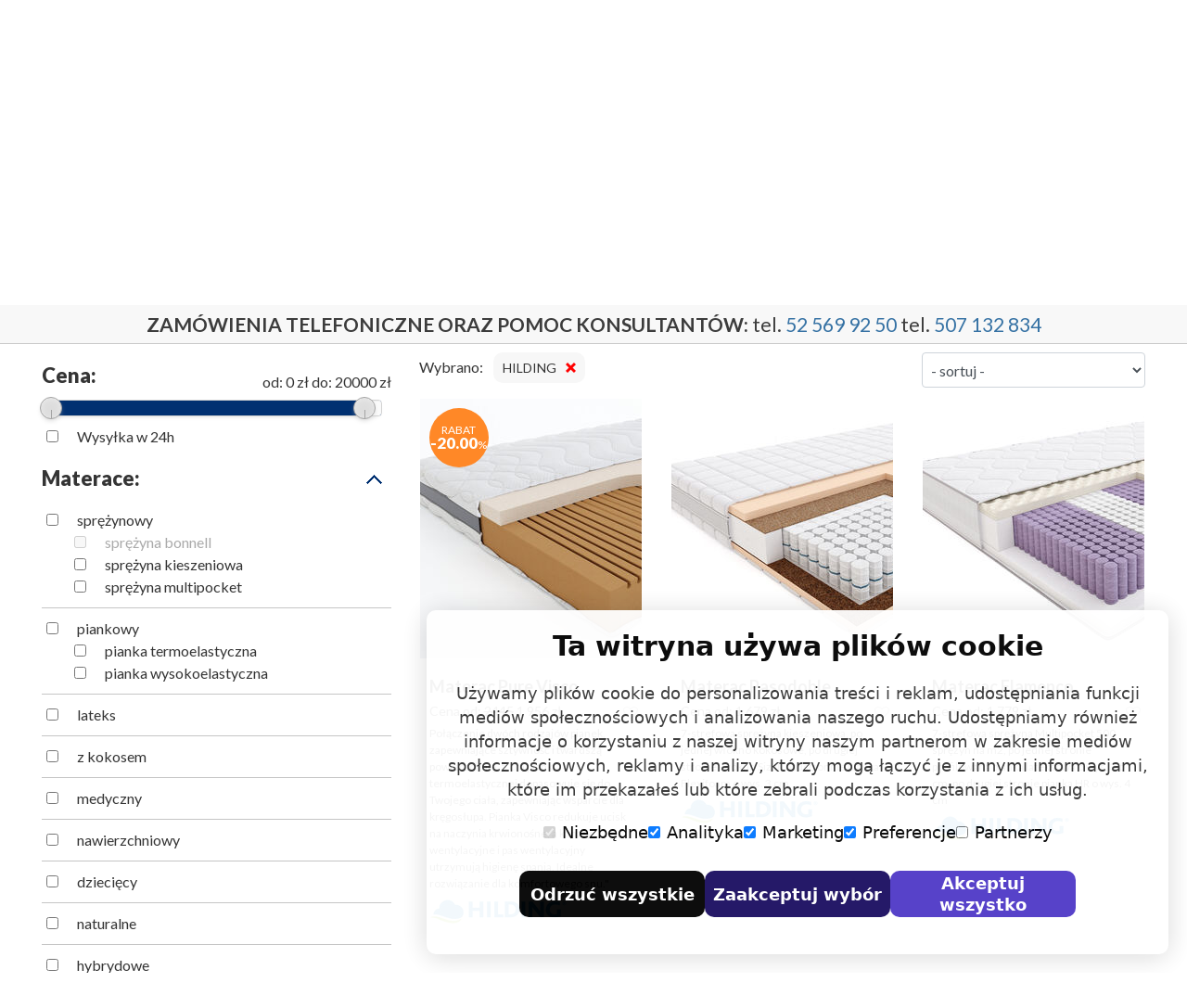

--- FILE ---
content_type: text/html; charset=UTF-8
request_url: https://www.materace.sklep.pl/materace?eq%5Bproducent%5D%5B10%5D=10
body_size: 11611
content:
<!DOCTYPE html>
<html lang="pl">
   <head>
    <title>Materace				- Decpol</title>
   
      <meta http-equiv="X-UA-Compatible" content="IE=edge,chrome=1">
      <meta http-equiv="Content-Type" content="text/html; charset=utf-8" />
      <meta http-equiv="x-dns-prefetch-control" content="on" />
      <meta name="description" content="">

		
					
	<meta name="robots" content="index, follow"/>
     
      <link rel="icon" type="image/png" href="/img/_32x/rs_icon.png">
      <link rel="apple-touch-icon" href="/img/_120x/rs_icon.png">
      <link rel="apple-touch-icon" sizes="152x152" href="/img/_152x/rs_icon.png">
      <link rel="apple-touch-icon" sizes="167x167" href="/img/_167x/rs_icon.pngg">
      <link rel="apple-touch-icon" sizes="180x180" href="/img/_180x/rs_icon.png">
      <link rel="icon" sizes="192x192" href="/img/_192x/rs_icon.png">
     
      <meta name="viewport" content="width=device-width, initial-scale=1">
      <meta name="apple-mobile-web-app-capable" content="yes">
      <meta name="google" value="notranslate">
      <link href="https://fonts.googleapis.com/css?family=Lato:300,400,700,900&amp;subset=latin-ext" rel="stylesheet">      
      <link rel="stylesheet" href="/css/rewolucja.min.css?142677395412" type="text/css">
     <meta name="google-site-verification" content="HV757vE_qVOClzSyUPkQ7GNU0THq17WSdk8Vq_IixFQ" />
     
     
   
		<script src="/js/cookieconsent.js"></script>
		<link rel="stylesheet preload prefetch" href="/css/cookieconsent.css" as="style" type="text/css" crossorigin="anonymous">


<!-- Event snippet for dodanie do koszyka conversion page
In your html page, add the snippet and call gtag_report_conversion when someone clicks on the chosen link or button. -->

<script>
function gtag_report_conversion(url) {
  var callback = function () {
    if (typeof(url) != 'undefined') {
      window.location = url;
    }
  };
  gtag('event', 'conversion', {
      'send_to': 'AW-1068557716/DB0QCJaT37kaEJTLw_0D',
      'value': 1.0,
      'currency': 'PLN'
  });
  return false;
}
</script>

     
     
<script>
  var act_form_fields = [];
  var sklep = {};
  sklep.ptypy = [];
  sklep.selOpt= [];
  
  sklep.jumpToContent = 1;
  
  sklep.maxCena = 22000;  
  sklep.minCena = 0;  
</script>
     
     <script src="/js/rs/jquery.min.js"></script>
     <script src="/js/rs/popper.min.js"></script>
     <script src="/js/rs/bootstrap.min.js"></script>
     <script src="/js/rs/jquery.validate.min.js"></script>
     <script src="/js/rs/act_form.js"></script>


      
<!-- Smartsupp Live Chat script -->
<script type="text/javascript">
var _smartsupp = _smartsupp || {};
_smartsupp.key = 'd3f8bd0b073bdb14d9e6d3833a36f383a6c23c15';
window.smartsupp||(function(d) {
  var s,c,o=smartsupp=function(){ o._.push(arguments)};o._=[];
  s=d.getElementsByTagName('script')[0];c=d.createElement('script');
  c.type='text/javascript';c.charset='utf-8';c.async=true;
  c.src='https://www.smartsuppchat.com/loader.js?';s.parentNode.insertBefore(c,s);
})(document);
</script>
  

<script src="https://www.google.com/recaptcha/api.js"></script>
     

     
     
<!-- Global site tag (gtag.js) - Google Analytics -->
<script async src="https://www.googletagmanager.com/gtag/js?id=UA-697729-1"></script>
<script>
  window.dataLayer = window.dataLayer || [];
  function gtag(){dataLayer.push(arguments);}
  gtag('js', new Date());
  gtag('config', 'UA-697729-1');
</script>
     

     
         
     
     
   </head>
  <body id="page">
<div id="sitecontent"><div class="ontop-phone">
  <div class="container text-center">
    <p><strong>Zamówienia telefoniczne oraz pomoc konsultantów:</strong> tel. <a href="tel:525699250">52 569 92 50</a> tel. <a href="tel:507132834">507 132 834</a></p>
  </div></div>
<div class="container">
  <nav class="sitenav">

    <div class="row">
      <div class="col-md-5  logo-wrap">
        <a href="/" class="logo-materace">
          <b>materace.sklep.pl</b><br/><span>sklep online</span>
        </a>
      </div>
      <div class="col-md-7">
        <div class="row toolbar no-gutters">
          <div class="col-9">
            <form id="search-form" action="/szukaj" class="helpcenter-search">


              <input type="text" class="form-control input-search" id="mainSearch" name="query" value="" placeholder="szukaj..." >
              <input type="image" src="/img/rs/ico-search.png" class="search-btn">

            </form>

          </div>

          <div class="col-3 nav-cart text-center"> 
            <a href="/schowek" style="display:none" class="fav-icon" ><i class="fa fa-heart-o" aria-hidden="true"></i><span class="incart-counter">0</span></a>  
            <a href="/koszyk" class="cart-icon"><img src="/img/rs/head-cart.png"></a>  
          </div>
          <button type="button" class="navbar-toggle collapsed" data-toggle="collapse" data-target="#bs-example-navbar-collapse-1">

            <span class="icon-bar"></span>
            <span class="icon-bar"></span>
            <span class="icon-bar"></span>
          </button>
        </div>
      </div></div>
    <div class="row">
      

      <div class="col-12 collapse navbar-collapse text-left menu-bottom-wrap"  id="bs-example-navbar-collapse-1">
        <ul class="nav  text-left menu-bottom">

                    <li class="selected"><a href="/materace">Materace</a>
            

            <div id="menu849" class="submenu">
              <div class="row">
                <div class="col-2 border-right">
                  <h4>Wg rozmiaru:</h4>
                  <div class="cc-2">
                                        <p><a href="/materace?eq[ttyp][0]=80x200">80x200</a></p>
                                        <p><a href="/materace?eq[ttyp][1]=90x200">90x200</a></p>
                                        <p><a href="/materace?eq[ttyp][2]=100x200">100x200</a></p>
                                        <p><a href="/materace?eq[ttyp][3]=120x200">120x200</a></p>
                                        <p><a href="/materace?eq[ttyp][4]=140x200">140x200</a></p>
                                        <p><a href="/materace?eq[ttyp][5]=160x200">160x200</a></p>
                                        <p><a href="/materace?eq[ttyp][6]=180x200">180x200</a></p>
                                        <p><a href="/materace?eq[ttyp][7]=200x200">200x200</a></p>
                                        <p><a href="/materace?eq[ttyp][8]=60x120">60x120</a></p>
                                        <p><a href="/materace?eq[ttyp][9]=70x140">70x140</a></p>
                                        <p><a href="/materace?eq[ttyp][10]=80x170">80x170</a></p>
                                        <p><a href="/materace?eq[ttyp][11]=80x180">80x180</a></p>
                                        <p><a href="/materace?eq[ttyp][12]=80x190">80x190</a></p>
                                        <p><a href="/materace?eq[ttyp][13]=90x180">90x180</a></p>
                                        <p><a href="/materace?eq[ttyp][14]=90x190">90x190</a></p>
                                      
                  </div>
                </div>



                <div class="col-2 border-right">
                  <h4>Wg marki:</h4>
                  <div class="cc-2">
                                                            <p><a href="/materace?eq[producent][10]=10">HILDING</a></p>
                                                                                <p><a href="/materace?eq[producent][11]=11">JANPOL</a></p>
                                                                                <p><a href="/materace?eq[producent][14]=14">MK FOAM</a></p>
                                                                                <p><a href="/materace?eq[producent][15]=15">TEMPUR</a></p>
                                                                                <p><a href="/materace?eq[producent][16]=16">PERDORMIRE</a></p>
                                                                                <p><a href="/materace?eq[producent][19]=19">CUREM</a></p>
                                                                                <p><a href="/materace?eq[producent][21]=21">MATERASSO</a></p>
                                                                                <p><a href="/materace?eq[producent][25]=25">SEALY</a></p>
                                                                                <p><a href="/materace?eq[producent][30]=30">SERTA</a></p>
                                                                                                                        <p><a href="/materace?eq[producent][34]=34">MAGNIFLEX</a></p>
                                                                                <p><a href="/materace?eq[producent][35]=35">KARIBIAN</a></p>
                                                                                <p><a href="/materace?eq[producent][37]=37">DE LUXE</a></p>
                                                                                <p><a href="/materace?eq[producent][38]=38">ROYAL COIL</a></p>
                                                           
                  </div>
                </div> 

                <div class="col-5">
                  <h4>Wg typu:</h4>
                  <div class="cc-2">
                                                            <p><a href="/materace?eq[cecha1]=1">sprężyna bonnell</a></p>
                                        <p><a href="/materace?eq[cecha2]=1">sprężyna kieszeniowa</a></p>
                                        <p><a href="/materace?eq[cecha3]=1">sprężyna multipocket</a></p>
                                        <p><a href="/materace?eq[cecha5]=1">pianka termoelastyczna</a></p>
                                        <p><a href="/materace?eq[cecha13]=1">pianka wysokoelastyczna</a></p>
                                        <p><a href="/materace?eq[cecha4]=1">lateks</a></p>
                                        <p><a href="/materace?eq[cecha7]=1">z kokosem</a></p>
                                        <p><a href="/materace?eq[cecha22]=1">medyczny</a></p>
                                        <p><a href="/materace?eq[cecha23]=1">nawierzchniowy</a></p>
                                        <p><a href="/materace?eq[cecha24]=1">dziecięcy</a></p>
                                        <p><a href="/materace?eq[cecha26]=1">naturalne</a></p>
                                        <p><a href="/materace?eq[cecha27]=1">hybrydowe</a></p>
                                       
                  </div>
                </div> 

                <div class="col">
                  <img src="/img/home/_600xs0/elektro001.jpg"> 
                </div>

              </div>

            </div>
            
                      </li>
                    <li><a href="/lozka">Łóżka</a>
            
            <div id="menu1037" class="submenu">
              <div class="row">
                <div class="col-3 border-right">
                  <h4>Wg rozmiaru:</h4>
				  
				  				  				  
				  
                  <div class="cc-2">
                                        <p><a href="/lozka?eq[ttyp][140x200]=140x200">140x200</a></p>
                                        <p><a href="/lozka?eq[ttyp][160/200 Szeroko¶ć Materaca]=160/200 Szeroko¶ć Materaca">160/200 Szeroko¶ć Materaca</a></p>
                                        <p><a href="/lozka?eq[ttyp][160x200]=160x200">160x200</a></p>
                                        <p><a href="/lozka?eq[ttyp][180x200]=180x200">180x200</a></p>
                                      
                  </div>
                </div>



                <div class="col-3 border-right">
                  <h4>Wg marki:</h4>
                  <div class="cc-2">
				  				  				                                                              <p><a href="/lozka?eq[producent][10]=10">HILDING</a></p>
                                                                                <p><a href="/lozka?eq[producent][15]=15">TEMPUR</a></p>
                                                                                                   
                  </div>
                </div> 
                                <div class="col-3">
                  <h4>Wg typu:</h4>
                  <div class="cc-1">
                                        <p><a href="/lozka/drewniane">Drewniane</a></p>
                                        <p><a href="/lozka/tapicerowane">Tapicerowane</a></p>
                                      </div>
                </div> 


                				                <div class="col text-right">
                  <img src="/img/home/_600xs0/newdesign_04_studio.rgb_color.0001.jpg"> 
                </div>
				              </div>         

            </div>  
            
            
                      </li>
                    <li><a href="/poduszki">Poduszki</a>
            
            <div id="menu1085" class="submenu">
              <div class="row">
                <div class="col-3 border-right">
                  <h4>Wg rozmiaru:</h4>
				  
				  				  				  
				  
                  <div class="cc-2">
                                        <p><a href="/poduszki?eq[ttyp][40x22x11]=40x22x11">40x22x11</a></p>
                                        <p><a href="/poduszki?eq[ttyp][50x31x11]=50x31x11">50x31x11</a></p>
                                        <p><a href="/poduszki?eq[ttyp][53x40x11 ]=53x40x11 ">53x40x11 </a></p>
                                        <p><a href="/poduszki?eq[ttyp][55x40x11]=55x40x11">55x40x11</a></p>
                                        <p><a href="/poduszki?eq[ttyp][60x40x12 ]=60x40x12 ">60x40x12 </a></p>
                                        <p><a href="/poduszki?eq[ttyp][60x50]=60x50">60x50</a></p>
                                        <p><a href="/poduszki?eq[ttyp][65x36x14]=65x36x14">65x36x14</a></p>
                                        <p><a href="/poduszki?eq[ttyp][66 x 40 x 11 cm]=66 x 40 x 11 cm">66 x 40 x 11 cm</a></p>
                                        <p><a href="/poduszki?eq[ttyp][66 x 40 x 14 cm]=66 x 40 x 14 cm">66 x 40 x 14 cm</a></p>
                                        <p><a href="/poduszki?eq[ttyp][66 x 40 x 7 cm]=66 x 40 x 7 cm">66 x 40 x 7 cm</a></p>
                                        <p><a href="/poduszki?eq[ttyp][66 x 40 x 9 cm]=66 x 40 x 9 cm">66 x 40 x 9 cm</a></p>
                                        <p><a href="/poduszki?eq[ttyp][66 x 42 x 11 cm]=66 x 42 x 11 cm">66 x 42 x 11 cm</a></p>
                                        <p><a href="/poduszki?eq[ttyp][66 x 42 x 14 cm]=66 x 42 x 14 cm">66 x 42 x 14 cm</a></p>
                                        <p><a href="/poduszki?eq[ttyp][66 x 42 x 17 cm]=66 x 42 x 17 cm">66 x 42 x 17 cm</a></p>
                                        <p><a href="/poduszki?eq[ttyp][66 x 42 x 9 cm]=66 x 42 x 9 cm">66 x 42 x 9 cm</a></p>
                                        <p><a href="/poduszki?eq[ttyp][70x39x12]=70x39x12">70x39x12</a></p>
                                        <p><a href="/poduszki?eq[ttyp][70x50 miękka]=70x50 miękka">70x50 miękka</a></p>
                                        <p><a href="/poduszki?eq[ttyp][70x50 ¶rednia]=70x50 ¶rednia">70x50 ¶rednia</a></p>
                                        <p><a href="/poduszki?eq[ttyp][72x42x12]=72x42x12">72x42x12</a></p>
                                        <p><a href="/poduszki?eq[ttyp][72x42x13]=72x42x13">72x42x13</a></p>
                                        <p><a href="/poduszki?eq[ttyp][L 50 x 31 x 11/5]=L 50 x 31 x 11/5">L 50 x 31 x 11/5</a></p>
                                        <p><a href="/poduszki?eq[ttyp][L 50 x 31 x 12,5/7]=L 50 x 31 x 12,5/7">L 50 x 31 x 12,5/7</a></p>
                                        <p><a href="/poduszki?eq[ttyp][L 61x40x12]=L 61x40x12">L 61x40x12</a></p>
                                        <p><a href="/poduszki?eq[ttyp][L 63 x 43 x 14]=L 63 x 43 x 14">L 63 x 43 x 14</a></p>
                                        <p><a href="/poduszki?eq[ttyp][M 50 x 31 x 10/5]=M 50 x 31 x 10/5">M 50 x 31 x 10/5</a></p>
                                        <p><a href="/poduszki?eq[ttyp][M 50 x 31 x 10/7]=M 50 x 31 x 10/7">M 50 x 31 x 10/7</a></p>
                                        <p><a href="/poduszki?eq[ttyp][M 50x20x10]=M 50x20x10">M 50x20x10</a></p>
                                        <p><a href="/poduszki?eq[ttyp][M 54 x 32 x 11/6]=M 54 x 32 x 11/6">M 54 x 32 x 11/6</a></p>
                                        <p><a href="/poduszki?eq[ttyp][M 61x40x11]=M 61x40x11">M 61x40x11</a></p>
                                        <p><a href="/poduszki?eq[ttyp][M 63 x 43 x 12,5]=M 63 x 43 x 12,5">M 63 x 43 x 12,5</a></p>
                                        <p><a href="/poduszki?eq[ttyp][S 35x20x10]=S 35x20x10">S 35x20x10</a></p>
                                        <p><a href="/poduszki?eq[ttyp][S 50 x 31 x 8/5]=S 50 x 31 x 8/5">S 50 x 31 x 8/5</a></p>
                                        <p><a href="/poduszki?eq[ttyp][S 54 x 32 x 9,5/5]=S 54 x 32 x 9,5/5">S 54 x 32 x 9,5/5</a></p>
                                        <p><a href="/poduszki?eq[ttyp][S 61x40x9,5]=S 61x40x9,5">S 61x40x9,5</a></p>
                                        <p><a href="/poduszki?eq[ttyp][S 63 x 43 x 11]=S 63 x 43 x 11">S 63 x 43 x 11</a></p>
                                      
                  </div>
                </div>



                <div class="col-3 border-right">
                  <h4>Wg marki:</h4>
                  <div class="cc-2">
				  				  				                                                              <p><a href="/poduszki?eq[producent][10]=10">HILDING</a></p>
                                                                                <p><a href="/poduszki?eq[producent][11]=11">JANPOL</a></p>
                                                                                <p><a href="/poduszki?eq[producent][15]=15">TEMPUR</a></p>
                                                                                <p><a href="/poduszki?eq[producent][16]=16">PERDORMIRE</a></p>
                                                                                <p><a href="/poduszki?eq[producent][19]=19">CUREM</a></p>
                                                                                                                        <p><a href="/poduszki?eq[producent][39]=39">TECHNOGEL</a></p>
                                                           
                  </div>
                </div> 
                                <div class="col-3">
                  <h4>Wg typu:</h4>
                  <div class="cc-1">
                                        <p><a href="/poduszki/profilowane">Profilowane</a></p>
                                        <p><a href="/poduszki/nieprofilowane">Nieprofilowane</a></p>
                                      </div>
                </div> 


                				                <div class="col text-right">
                  <img src="/img/home/_600xs0/antistress_carbon_pokrowiec.jpg"> 
                </div>
				              </div>         

            </div>  
            
            
                      </li>
                    <li><a href="/stelaze">Stelaże</a>
            
            <div id="menu1078" class="submenu">
              <div class="row">
                <div class="col-3 border-right">
                  <h4>Wg rozmiaru:</h4>
				  
				  				  				  
				  
                  <div class="cc-2">
                                        <p><a href="/stelaze?eq[ttyp][100x200]=100x200">100x200</a></p>
                                        <p><a href="/stelaze?eq[ttyp][120x200]=120x200">120x200</a></p>
                                        <p><a href="/stelaze?eq[ttyp][140x200]=140x200">140x200</a></p>
                                        <p><a href="/stelaze?eq[ttyp][160x200]=160x200">160x200</a></p>
                                        <p><a href="/stelaze?eq[ttyp][180x200]=180x200">180x200</a></p>
                                        <p><a href="/stelaze?eq[ttyp][200x200]=200x200">200x200</a></p>
                                        <p><a href="/stelaze?eq[ttyp][70x200]=70x200">70x200</a></p>
                                        <p><a href="/stelaze?eq[ttyp][80x200]=80x200">80x200</a></p>
                                        <p><a href="/stelaze?eq[ttyp][90x200]=90x200">90x200</a></p>
                                      
                  </div>
                </div>



                <div class="col-3 border-right">
                  <h4>Wg marki:</h4>
                  <div class="cc-2">
				  				  				                                                              <p><a href="/stelaze?eq[producent][10]=10">HILDING</a></p>
                                                                                <p><a href="/stelaze?eq[producent][11]=11">JANPOL</a></p>
                                                                                <p><a href="/stelaze?eq[producent][14]=14">MK FOAM</a></p>
                                                                                <p><a href="/stelaze?eq[producent][15]=15">TEMPUR</a></p>
                                                                                <p><a href="/stelaze?eq[producent][21]=21">MATERASSO</a></p>
                                                           
                  </div>
                </div> 
                                <div class="col-3">
                  <h4>Wg typu:</h4>
                  <div class="cc-1">
                                        <p><a href="/stelaze/bez_regulacji">Bez regulacji</a></p>
                                        <p><a href="/stelaze/z_regulacja_reczna">Z regulacją ręczną</a></p>
                                        <p><a href="/stelaze/z_regulacja_elektryczna">Z regulacją elektryczną</a></p>
                                      </div>
                </div> 


                				                <div class="col text-right">
                  <img src="/img/rs/_600xs0/home-stelaz.jpg"> 
                </div>
				              </div>         

            </div>  
            
            
                      </li>
                    <li><a href="/akcesoria">Akcesoria</a>
            
            <div id="menu1080" class="submenu">
              <div class="row">
                <div class="col-3 border-right">
                  <h4>Wg rozmiaru:</h4>
				  
				  				  				  
				  
                  <div class="cc-2">
                                        <p><a href="/akcesoria?eq[ttyp][100x200]=100x200">100x200</a></p>
                                        <p><a href="/akcesoria?eq[ttyp][100x200 35 cm]=100x200 35 cm">100x200 35 cm</a></p>
                                        <p><a href="/akcesoria?eq[ttyp][120x200]=120x200">120x200</a></p>
                                        <p><a href="/akcesoria?eq[ttyp][120x200 35 cm]=120x200 35 cm">120x200 35 cm</a></p>
                                        <p><a href="/akcesoria?eq[ttyp][140x200]=140x200">140x200</a></p>
                                        <p><a href="/akcesoria?eq[ttyp][140x200 35 cm]=140x200 35 cm">140x200 35 cm</a></p>
                                        <p><a href="/akcesoria?eq[ttyp][140x200 45 cm]=140x200 45 cm">140x200 45 cm</a></p>
                                        <p><a href="/akcesoria?eq[ttyp][160x200]=160x200">160x200</a></p>
                                        <p><a href="/akcesoria?eq[ttyp][160x200 35 cm]=160x200 35 cm">160x200 35 cm</a></p>
                                        <p><a href="/akcesoria?eq[ttyp][160x200 45 cm]=160x200 45 cm">160x200 45 cm</a></p>
                                        <p><a href="/akcesoria?eq[ttyp][180x200]=180x200">180x200</a></p>
                                        <p><a href="/akcesoria?eq[ttyp][180x200 35 cm]=180x200 35 cm">180x200 35 cm</a></p>
                                        <p><a href="/akcesoria?eq[ttyp][180x200 45 cm]=180x200 45 cm">180x200 45 cm</a></p>
                                        <p><a href="/akcesoria?eq[ttyp][200x200]=200x200">200x200</a></p>
                                        <p><a href="/akcesoria?eq[ttyp][200x200 35 cm]=200x200 35 cm">200x200 35 cm</a></p>
                                        <p><a href="/akcesoria?eq[ttyp][200x200 45 cm]=200x200 45 cm">200x200 45 cm</a></p>
                                        <p><a href="/akcesoria?eq[ttyp][40x80]=40x80">40x80</a></p>
                                        <p><a href="/akcesoria?eq[ttyp][60x120]=60x120">60x120</a></p>
                                        <p><a href="/akcesoria?eq[ttyp][70x140]=70x140">70x140</a></p>
                                        <p><a href="/akcesoria?eq[ttyp][80x200]=80x200">80x200</a></p>
                                        <p><a href="/akcesoria?eq[ttyp][80x200 35 cm]=80x200 35 cm">80x200 35 cm</a></p>
                                        <p><a href="/akcesoria?eq[ttyp][90x200]=90x200">90x200</a></p>
                                        <p><a href="/akcesoria?eq[ttyp][90x200 35 cm]=90x200 35 cm">90x200 35 cm</a></p>
                                      
                  </div>
                </div>



                <div class="col-3 border-right">
                  <h4>Wg marki:</h4>
                  <div class="cc-2">
				  				  				                                                              <p><a href="/akcesoria?eq[producent][10]=10">HILDING</a></p>
                                                                                <p><a href="/akcesoria?eq[producent][15]=15">TEMPUR</a></p>
                                                                                <p><a href="/akcesoria?eq[producent][18]=18">B-SENSIBLE</a></p>
                                                                                <p><a href="/akcesoria?eq[producent][19]=19">CUREM</a></p>
                                                                                <p><a href="/akcesoria?eq[producent][36]=36">VELFONT</a></p>
                                                           
                  </div>
                </div> 
                                <div class="col-3">
                  <h4>Wg typu:</h4>
                  <div class="cc-1">
                                        <p><a href="/akcesoria/ochraniacze">Ochraniacze</a></p>
                                        <p><a href="/akcesoria/przescieradla">Prześcieradła</a></p>
                                        <p><a href="/akcesoria/dodatkowy_komfort">Dodatkowy komfort</a></p>
                                      </div>
                </div> 


                				                <div class="col text-right">
                  <img src="/img/rs/_600xs0/home-akcesoria.jpg"> 
                </div>
				              </div>         

            </div>  
            
            
                      </li>
                    <li><a href="/promocje">Promocje</a>
            
            <div id="menu1081" class="submenu">
              <div class="row">
                <div class="col-3 border-right">
                  <h4>Wg rozmiaru:</h4>
				  
				  				  				  
				  
                  <div class="cc-2">
                                        <p><a href="/promocje?eq[ttyp][100x200]=100x200">100x200</a></p>
                                        <p><a href="/promocje?eq[ttyp][120x200]=120x200">120x200</a></p>
                                        <p><a href="/promocje?eq[ttyp][140x200]=140x200">140x200</a></p>
                                        <p><a href="/promocje?eq[ttyp][160x200]=160x200">160x200</a></p>
                                        <p><a href="/promocje?eq[ttyp][180x200]=180x200">180x200</a></p>
                                        <p><a href="/promocje?eq[ttyp][200x200]=200x200">200x200</a></p>
                                        <p><a href="/promocje?eq[ttyp][60x50]=60x50">60x50</a></p>
                                        <p><a href="/promocje?eq[ttyp][80x200]=80x200">80x200</a></p>
                                        <p><a href="/promocje?eq[ttyp][90x200]=90x200">90x200</a></p>
                                        <p><a href="/promocje?eq[ttyp][L 50 x 31 x 11/5]=L 50 x 31 x 11/5">L 50 x 31 x 11/5</a></p>
                                        <p><a href="/promocje?eq[ttyp][L 50 x 31 x 12,5/7]=L 50 x 31 x 12,5/7">L 50 x 31 x 12,5/7</a></p>
                                        <p><a href="/promocje?eq[ttyp][L 61x40x12]=L 61x40x12">L 61x40x12</a></p>
                                        <p><a href="/promocje?eq[ttyp][L 63 x 43 x 14]=L 63 x 43 x 14">L 63 x 43 x 14</a></p>
                                        <p><a href="/promocje?eq[ttyp][M 50 x 31 x 10/7]=M 50 x 31 x 10/7">M 50 x 31 x 10/7</a></p>
                                        <p><a href="/promocje?eq[ttyp][M 54 x 32 x 11/6]=M 54 x 32 x 11/6">M 54 x 32 x 11/6</a></p>
                                        <p><a href="/promocje?eq[ttyp][M 61x40x11]=M 61x40x11">M 61x40x11</a></p>
                                        <p><a href="/promocje?eq[ttyp][M 63 x 43 x 12,5]=M 63 x 43 x 12,5">M 63 x 43 x 12,5</a></p>
                                        <p><a href="/promocje?eq[ttyp][S 50 x 31 x 8/5]=S 50 x 31 x 8/5">S 50 x 31 x 8/5</a></p>
                                        <p><a href="/promocje?eq[ttyp][S 54 x 32 x 9,5/5]=S 54 x 32 x 9,5/5">S 54 x 32 x 9,5/5</a></p>
                                        <p><a href="/promocje?eq[ttyp][S 61x40x9,5]=S 61x40x9,5">S 61x40x9,5</a></p>
                                        <p><a href="/promocje?eq[ttyp][S 63 x 43 x 11]=S 63 x 43 x 11">S 63 x 43 x 11</a></p>
                                      
                  </div>
                </div>



                <div class="col-3 border-right">
                  <h4>Wg marki:</h4>
                  <div class="cc-2">
				  				  				                                                              <p><a href="/promocje?eq[producent][10]=10">HILDING</a></p>
                                                                                <p><a href="/promocje?eq[producent][11]=11">JANPOL</a></p>
                                                                                <p><a href="/promocje?eq[producent][14]=14">MK FOAM</a></p>
                                                                                <p><a href="/promocje?eq[producent][15]=15">TEMPUR</a></p>
                                                                                <p><a href="/promocje?eq[producent][16]=16">PERDORMIRE</a></p>
                                                                                <p><a href="/promocje?eq[producent][21]=21">MATERASSO</a></p>
                                                                                                                        <p><a href="/promocje?eq[producent][37]=37">DE LUXE</a></p>
                                                           
                  </div>
                </div> 
                				              </div>         

            </div>  
            
            
                      </li>
                    <li><a href="/wyprzedaz">Wyprzedaż</a>
            
            <div id="menu1091" class="submenu">
              <div class="row">
                <div class="col-3 border-right">
                  <h4>Wg rozmiaru:</h4>
				  
				  				  				  
				  
                  <div class="cc-2">
                                        <p><a href="/wyprzedaz?eq[ttyp][160x200]=160x200">160x200</a></p>
                                        <p><a href="/wyprzedaz?eq[ttyp][180x200]=180x200">180x200</a></p>
                                        <p><a href="/wyprzedaz?eq[ttyp][80x190]=80x190">80x190</a></p>
                                        <p><a href="/wyprzedaz?eq[ttyp][80x200]=80x200">80x200</a></p>
                                        <p><a href="/wyprzedaz?eq[ttyp][90x180]=90x180">90x180</a></p>
                                        <p><a href="/wyprzedaz?eq[ttyp][90x200]=90x200">90x200</a></p>
                                        <p><a href="/wyprzedaz?eq[ttyp][L 50 x 31 x 12,5/7]=L 50 x 31 x 12,5/7">L 50 x 31 x 12,5/7</a></p>
                                      
                  </div>
                </div>



                <div class="col-3 border-right">
                  <h4>Wg marki:</h4>
                  <div class="cc-2">
				  				  				                                                              <p><a href="/wyprzedaz?eq[producent][10]=10">HILDING</a></p>
                                                                                <p><a href="/wyprzedaz?eq[producent][15]=15">TEMPUR</a></p>
                                                                                <p><a href="/wyprzedaz?eq[producent][19]=19">CUREM</a></p>
                                                                                <p><a href="/wyprzedaz?eq[producent][35]=35">KARIBIAN</a></p>
                                                           
                  </div>
                </div> 
                				              </div>         

            </div>  
            
            
                      </li>
                    <li><a href="/salony">Salony</a>
                      </li>
                    <li><a href="/kontakt">Kontakt</a>
                      </li>
                    <li><a href="/blog">Blog</a>
                      </li>
          
        </ul>

      </div>
    </div>


  </nav></div><section class="light-grey">
  <div class="container">

    <div class="row whereami-nav">
      <div class="col"><a href="/">Strona główna</a><a href="/materace">Materace</a></div>

    </div>
  </div>
</section>




<section>
  <div class="container">

    <div class="row ">
      <div class="col-sm-4 filters">
        
                
        <form id="filters_form"  action="/materace">
<input type="hidden" name="ajax" value="0">
<input type="hidden" name="page" value="">
<input type="hidden" name="sortby" value="">
<input type="hidden" name="gteq[tcena]" id="gteq_tcena" value="">
<input type="hidden" name="lteq[tcena]" id="lteq_tcena" value="">
<input type="hidden" name="band[tw]" id="band_tw" value="">

          
          
          <h2>Znajdź swój materac</h2>
          
          <div class="filter-category price-range">


            <div class="row no-gutters">
              <h3 class="col">Cena:</h3>            
              <div class="col align-self-end pb-1 text-right">
                <span>od:</span> 
                <span id="price_range_min"> 0 zł</span>
                
                <span>do:</span>
                <span id="price_range_max"> 17 000 zł</span>
                
              </div>
            </div>
            <div id="price_range_slider"></div>


            <p class="form-row"><input type="checkbox" class="form-check-input" name="eq[24h]" value="1"  id="avlbl"><label for="avlbl">Wysyłka w 24h</label></p>
          </div>
                              	          		          	                    <div id="materace_filter" class="filter-category cats-hidden">
            <h3 class="unravel">Materace:</h3>
            <ul class="filter-list">
              <li class="form-row"><input type="checkbox" class="form-check-input eq-check" data-field="cecha20" name="eq[cecha20]" value="1"  id="eqCheck20" ><label for="eqCheck20">sprężynowy</label>
                <ul class="list-unstyled">
              <li class="form-row"><input type="checkbox" class="form-check-input eq-check" data-field="cecha1" name="eq[cecha1]" value="1"  id="eqCheck1" disabled><label for="eqCheck1">sprężyna bonnell</label></li>
              <li class="form-row"><input type="checkbox" class="form-check-input eq-check" data-field="cecha2" name="eq[cecha2]" value="1"  id="eqCheck2" ><label for="eqCheck2">sprężyna kieszeniowa</label></li>
              <li class="form-row"><input type="checkbox" class="form-check-input eq-check" data-field="cecha3" name="eq[cecha3]" value="1"  id="eqCheck3" ><label for="eqCheck3">sprężyna multipocket</label></li>
         
                </ul>

              </li>
              <li class="form-row"><input type="checkbox" class="form-check-input eq-check" data-field="cecha21" name="eq[cecha21]" value="1"  id="eqCheck21" ><label for="eqCheck21">piankowy</label>
                <ul class="list-unstyled">
                  <li class="form-row"><input type="checkbox" class="form-check-input eq-check" data-field="cecha5" name="eq[cecha5]" value="1"  id="eqCheck5" ><label for="eqCheck5">pianka termoelastyczna</label></li>
                  <li class="form-row"><input type="checkbox" class="form-check-input eq-check" data-field="cecha13" name="eq[cecha13]" value="1"  id="eqCheck13" ><label for="eqCheck13">pianka wysokoelastyczna</label></li>        
                </ul>
              </li>
             <li class="form-row"><input type="checkbox" class="form-check-input eq-check" data-field="cecha4" name="eq[cecha4]" value="1"  id="eqCheck4" ><label for="eqCheck4">lateks</label></li>
             <li class="form-row"><input type="checkbox" class="form-check-input eq-check" data-field="cecha7" name="eq[cecha7]" value="1"  id="eqCheck7" ><label for="eqCheck7">z kokosem</label></li>
             <li class="form-row"><input type="checkbox" class="form-check-input eq-check" data-field="cecha22" name="eq[cecha22]" value="1"  id="eqCheck22" ><label for="eqCheck22">medyczny</label></li>
             <li class="form-row"><input type="checkbox" class="form-check-input eq-check" data-field="cecha23" name="eq[cecha23]" value="1"  id="eqCheck23" ><label for="eqCheck23">nawierzchniowy</label></li>
             <li class="form-row"><input type="checkbox" class="form-check-input eq-check" data-field="cecha24" name="eq[cecha24]" value="1"  id="eqCheck24" ><label for="eqCheck24">dziecięcy</label></li>
             <li class="form-row"><input type="checkbox" class="form-check-input eq-check" data-field="cecha26" name="eq[cecha26]" value="1"  id="eqCheck26" ><label for="eqCheck26">naturalne</label></li>
             <li class="form-row"><input type="checkbox" class="form-check-input eq-check" data-field="cecha27" name="eq[cecha27]" value="1"  id="eqCheck27" ><label for="eqCheck27">hybrydowe</label></li>
              
            </ul>
          </div>


          <div class="filter-category cats-hidden">
            <h3 class="unravel">Twardość:</h3>
            <ul class="filter-list">



              <li class="form-row"><input type="checkbox" class="form-check-input" value="1"  data-tw="4" id="tw3"><label for="tw3">Twarde</label></li>
              <li class="form-row"><input type="checkbox" class="form-check-input" value="1"  data-tw="2" id="tw2"><label for="tw2">Średnie</label></li>
              <li class="form-row"><input type="checkbox" class="form-check-input" value="1"  data-tw="1" id="tw1"><label for="tw1">Miękkie</label></li>


            </ul>
          </div>
          <div class="filter-category cats-hidden">
            <h3 class="unravel">Rozmiar:</h3>
            <ul class="filter-list">
              
              
                            
              <li class="form-row"><input type="checkbox" class="form-check-input" id="roz0" name="eq[ttyp][0]"  value="80x200"><label for="roz0">80x200</label></li>
                            
              <li class="form-row"><input type="checkbox" class="form-check-input" id="roz1" name="eq[ttyp][1]"  value="90x200"><label for="roz1">90x200</label></li>
                            
              <li class="form-row"><input type="checkbox" class="form-check-input" id="roz2" name="eq[ttyp][2]"  value="100x200"><label for="roz2">100x200</label></li>
                            
              <li class="form-row"><input type="checkbox" class="form-check-input" id="roz3" name="eq[ttyp][3]"  value="120x200"><label for="roz3">120x200</label></li>
                            
              <li class="form-row"><input type="checkbox" class="form-check-input" id="roz4" name="eq[ttyp][4]"  value="140x200"><label for="roz4">140x200</label></li>
                            
              <li class="form-row"><input type="checkbox" class="form-check-input" id="roz5" name="eq[ttyp][5]"  value="160x200"><label for="roz5">160x200</label></li>
                            
              <li class="form-row"><input type="checkbox" class="form-check-input" id="roz6" name="eq[ttyp][6]"  value="180x200"><label for="roz6">180x200</label></li>
                            
              <li class="form-row"><input type="checkbox" class="form-check-input" id="roz7" name="eq[ttyp][7]"  value="200x200"><label for="roz7">200x200</label></li>
                            
              <li class="form-row"><input type="checkbox" class="form-check-input" id="roz8" name="eq[ttyp][8]"  value="60x120"><label for="roz8">60x120</label></li>
                            
              <li class="form-row"><input type="checkbox" class="form-check-input" id="roz9" name="eq[ttyp][9]"  value="70x140"><label for="roz9">70x140</label></li>
                            
              <li class="form-row"><input type="checkbox" class="form-check-input" id="roz10" name="eq[ttyp][10]"  value="80x170"><label for="roz10">80x170</label></li>
                            
              <li class="form-row"><input type="checkbox" class="form-check-input" id="roz11" name="eq[ttyp][11]"  value="80x180"><label for="roz11">80x180</label></li>
                            
              <li class="form-row"><input type="checkbox" class="form-check-input" id="roz12" name="eq[ttyp][12]"  value="80x190"><label for="roz12">80x190</label></li>
                            
              <li class="form-row"><input type="checkbox" class="form-check-input" id="roz13" name="eq[ttyp][13]"  value="90x180"><label for="roz13">90x180</label></li>
                            
              <li class="form-row"><input type="checkbox" class="form-check-input" id="roz14" name="eq[ttyp][14]"  value="90x190"><label for="roz14">90x190</label></li>
                  

			<li class="form-row"><span class="ch-icon"><i class="fa fa-hand-o-right" aria-hidden="true"></i> </span><a href="/materace/nietypowe-rozmiary">Nietypowe Rozmiary</a></li>



            </ul>
          </div>

          <div class="filter-category cats-hidden show">
            <h3 class="unravel">Producent:</h3>
            <ul class="filter-list">

                                          <li class="form-row"><input type="checkbox" class="form-check-input" value="19" name="eq[producent][19]" id="prod19"><label for="prod19">CUREM</label></li>
                                                                                                                <li class="form-row"><input type="checkbox" class="form-check-input" value="30" name="eq[producent][30]" id="prod30"><label for="prod30">SERTA</label></li>
                                                        <li class="form-row"><input type="checkbox" class="form-check-input" value="38" name="eq[producent][38]" id="prod38"><label for="prod38">ROYAL COIL</label></li>
                                                                                    <li class="form-row"><input type="checkbox" class="form-check-input" value="35" name="eq[producent][35]" id="prod35"><label for="prod35">KARIBIAN</label></li>
                                                                                                                <li class="form-row"><input type="checkbox" class="form-check-input" value="10" name="eq[producent][10]" id="prod10" checked><label for="prod10">HILDING</label></li>
                                                        <li class="form-row"><input type="checkbox" class="form-check-input" value="37" name="eq[producent][37]" id="prod37"><label for="prod37">DE LUXE</label></li>
                                                        <li class="form-row"><input type="checkbox" class="form-check-input" value="11" name="eq[producent][11]" id="prod11"><label for="prod11">JANPOL</label></li>
                                                        <li class="form-row"><input type="checkbox" class="form-check-input" value="21" name="eq[producent][21]" id="prod21"><label for="prod21">MATERASSO</label></li>
                                                        <li class="form-row"><input type="checkbox" class="form-check-input" value="14" name="eq[producent][14]" id="prod14"><label for="prod14">MK FOAM</label></li>
                                                        <li class="form-row"><input type="checkbox" class="form-check-input" value="16" name="eq[producent][16]" id="prod16"><label for="prod16">PERDORMIRE</label></li>
                                                                                    <li class="form-row"><input type="checkbox" class="form-check-input" value="15" name="eq[producent][15]" id="prod15"><label for="prod15">TEMPUR</label></li>
                                                                                    <li class="form-row"><input type="checkbox" class="form-check-input" value="34" name="eq[producent][34]" id="prod34"><label for="prod34">MAGNIFLEX</label></li>
                                                        <li class="form-row"><input type="checkbox" class="form-check-input" value="25" name="eq[producent][25]" id="prod25"><label for="prod25">SEALY</label></li>
                            


            </ul>
          </div>
          
          
        </form>
      </div>

      <div class="col-sm-8">

						
			
																				
						
			<h1>				Materace
								</h1> 
		
				
			
						
        <div class="row selected-filters mb-2" id="selectedFiltres">
          <div class="col-sm-8" id="selectedFiltresList" style="visibility: hidden">
          </div>
          <div class="col-sm-4">
            <select class="selectpicker- form-control filter-feature-select sort outside-filter" name="sortby" id="sortby" title="">
              <option  value="" selected>- sortuj -</option> 
              <option  value="nazwa" >sortuj wg <b>nazwy</b></option> 
              <option value="price" >sortuj wg <b>ceny</b> od najniższej</option>
              <option value="price|desc" >sortuj wg <b>ceny</b> od najwyższej</option>
            </select>
          </div>
        </div>
        
		<div id="product_list_container">
        <div class="row products-list">

                    <div class="col-4 col-6-at-lg">
            <div class="produkt-item"><div class="badges-wrap"><span class="item-badge badge-orange">rabat<br/><strong>-20.00<exclude>%</exclude></strong></span></div><a href="/materace/termoelastyczne/prd,pure-visco,rid,526.html" class="img-wrap"><img src="/img/produkty/hilding/hilding_2022/_x280/01.jpg" alt="Pure Visco"  /></a><h3><a href="/materace/termoelastyczne/prd,pure-visco,rid,526.html">Materac Pure Visco</a></h3><a href="?frid=526&action=fav-add" class="fav fav-list-add pull-right mr-1" data-toggle="tooltip" title=""><i class="fa fa-heart-o" aria-hidden="true"></i></a><p>Cena od: <del>2445</del> 1 956&#8201;zł</p><p class="produkt-opis">Połączenie dwóch rodzajów pianek, zapewniające sztywność i twardszą powierzchnię. 5 cm pianki termoelastycznej dopasowuje się do Twojego ciała, zapewniając wsparcie dla kręgosłupa. Pianka Visco redukuje ucisk na naczynia krwionośne, a kanały wentylacyjne i pas wentylacyjny utrzymują higienę spania. Idealne rozwiązanie dla komfortowego snu."</p><p><a href="/materace/termoelastyczne/prd,pure-visco,rid,526.html" ><img src="/img/logo/_small/hilding_nowe_logo-01.jpg" alt="HILDING" class="logo" /></a></p></div>
          </div>
                    <div class="col-4 col-6-at-lg">
            <div class="produkt-item"><div class="badges-wrap"></div><a href="/materace/kieszeniowe/prd,pasodoble,rid,1534.html" class="img-wrap"><img src="/img/produkty/hilding/hilding_2019/_x280/pasodoble.jpg" alt="Pasodoble"  /></a><h3><a href="/materace/kieszeniowe/prd,pasodoble,rid,1534.html">Materac Pasodoble</a></h3><a href="?frid=1534&action=fav-add" class="fav fav-list-add pull-right mr-1" data-toggle="tooltip" title=""><i class="fa fa-heart-o" aria-hidden="true"></i></a><p>Cena od: 1 679&#8201;zł</p><p class="produkt-opis">7-strefowa sprężyna kieszeniowa, po jednej włókno kokosowe, po drugiej stronie włókno Sizal, obustronnie pianka Flexifoam o wys. 3 cm</p><p><a href="/materace/kieszeniowe/prd,pasodoble,rid,1534.html" ><img src="/img/logo/_small/hilding_nowe_logo-01.jpg" alt="HILDING" class="logo" /></a></p></div>
          </div>
                    <div class="col-4 col-6-at-lg">
            <div class="produkt-item"><div class="badges-wrap"></div><a href="/materace/kieszeniowe-multipocket/prd,flamenco,rid,946.html" class="img-wrap"><img src="/img/produkty/hilding/hilding_2019/_x280/flamenco.jpg" alt="Flamenco"  /></a><h3><a href="/materace/kieszeniowe-multipocket/prd,flamenco,rid,946.html">Materac Flamenco</a></h3><a href="?frid=946&action=fav-add" class="fav fav-list-add pull-right mr-1" data-toggle="tooltip" title=""><i class="fa fa-heart-o" aria-hidden="true"></i></a><p>Cena od: 1 779&#8201;zł</p><p class="produkt-opis">7-strefowa sprężyna Multipocket 500 sprężyn na m2, po jednej stronie profilowana pianka lateksowa o wys. 3,5 cm, po drugiej stronie pianka HR o wys. 4 cm</p><p><a href="/materace/kieszeniowe-multipocket/prd,flamenco,rid,946.html" ><img src="/img/logo/_small/hilding_nowe_logo-01.jpg" alt="HILDING" class="logo" /></a></p></div>
          </div>
                    <div class="col-4 col-6-at-lg">
            <div class="produkt-item"><div class="badges-wrap"></div><a href="/materace/wysokoelastyczne/prd,rumba,rid,942.html" class="img-wrap"><img src="/img/produkty/hilding/hilding_2019/_x280/rumba_medicot.jpg" alt="Rumba"  /></a><h3><a href="/materace/wysokoelastyczne/prd,rumba,rid,942.html">Materac Rumba</a></h3><a href="?frid=942&action=fav-add" class="fav fav-list-add pull-right mr-1" data-toggle="tooltip" title=""><i class="fa fa-heart-o" aria-hidden="true"></i></a><p>Cena od: 2 619&#8201;zł</p><p class="produkt-opis">Profilowana pianka wysokoelastyczna Velvet Touch o wys. 12,5 cm, pianka termoelastyczna Visco o wys. 7 cm</p><p><a href="/materace/wysokoelastyczne/prd,rumba,rid,942.html" ><img src="/img/logo/_small/hilding_nowe_logo-01.jpg" alt="HILDING" class="logo" /></a></p></div>
          </div>
                    <div class="col-4 col-6-at-lg">
            <div class="produkt-item"><div class="badges-wrap"></div><a href="/materace/kieszeniowe-multipocket/prd,makarena,rid,949.html" class="img-wrap"><img src="/img/produkty/hilding/hilding_2019/_x280/makarena.jpg" alt="Makarena"  /></a><h3><a href="/materace/kieszeniowe-multipocket/prd,makarena,rid,949.html">Materac Makarena</a></h3><a href="?frid=949&action=fav-add" class="fav fav-list-add pull-right mr-1" data-toggle="tooltip" title=""><i class="fa fa-heart-o" aria-hidden="true"></i></a><p>Cena od: 2 789&#8201;zł</p><p class="produkt-opis">7-strefowa sprężyna Multipocket 500 sprężyn na m2, po jednej stronie profilowana pianka lateksowa o wys. 4,5 cm, po drugiej stronie pianka Visco o wys. 4,5 cm</p><p><a href="/materace/kieszeniowe-multipocket/prd,makarena,rid,949.html" ><img src="/img/logo/_small/hilding_nowe_logo-01.jpg" alt="HILDING" class="logo" /></a></p></div>
          </div>
                    <div class="col-4 col-6-at-lg">
            <div class="produkt-item"><div class="badges-wrap"></div><a href="/materace/termoelastyczne/prd,salsa,rid,1695.html" class="img-wrap"><img src="/img/produkty/hilding/hilding_2019/_x280/salsa.jpg" alt="Salsa"  /></a><h3><a href="/materace/termoelastyczne/prd,salsa,rid,1695.html">Materac Salsa</a></h3><a href="?frid=1695&action=fav-add" class="fav fav-list-add pull-right mr-1" data-toggle="tooltip" title=""><i class="fa fa-heart-o" aria-hidden="true"></i></a><p>Cena od: 1 629&#8201;zł</p><p class="produkt-opis">Profilowana pianka Flexifoam o wys. 14 cm,<br>pianka termoelastyczna Visco o wys. 4,6 cm</p><p><a href="/materace/termoelastyczne/prd,salsa,rid,1695.html" ><img src="/img/logo/_small/hilding_nowe_logo-01.jpg" alt="HILDING" class="logo" /></a></p></div>
          </div>
                    <div class="col-4 col-6-at-lg">
            <div class="produkt-item"><div class="badges-wrap"></div><a href="/materace/wysokoelastyczne/prd,modern,rid,1259.html" class="img-wrap"><img src="/img/produkty/hilding/Hilding kolekcja 2020/Materace/_x280/modern_wyciety.jpg" alt="Modern"  /></a><h3><a href="/materace/wysokoelastyczne/prd,modern,rid,1259.html">Materac Modern</a></h3><a href="?frid=1259&action=fav-add" class="fav fav-list-add pull-right mr-1" data-toggle="tooltip" title=""><i class="fa fa-heart-o" aria-hidden="true"></i></a><p>Cena od: 2 369&#8201;zł</p><p class="produkt-opis">Rdzeń z pianki wysokoleastycznej HR, po jednej stronie profilowana, biała pianka hybrydowa, (bardzo twarda), po drugiej stronie profilowana, niebieska pianka wysokoleastyczna HR (twarda)</p><p><a href="/materace/wysokoelastyczne/prd,modern,rid,1259.html" ><img src="/img/logo/_small/hilding_nowe_logo-01.jpg" alt="HILDING" class="logo" /></a></p></div>
          </div>
                    <div class="col-4 col-6-at-lg">
            <div class="produkt-item"><div class="badges-wrap"></div><a href="/materace/wysokoelastyczne/prd,conga,rid,1258.html" class="img-wrap"><img src="/img/produkty/hilding/Hilding kolekcja 2020/Materace/_x280/conga_wyciety.jpg" alt="Conga"  /></a><h3><a href="/materace/wysokoelastyczne/prd,conga,rid,1258.html">Materac Conga</a></h3><a href="?frid=1258&action=fav-add" class="fav fav-list-add pull-right mr-1" data-toggle="tooltip" title=""><i class="fa fa-heart-o" aria-hidden="true"></i></a><p>Cena od: 2 189&#8201;zł</p><p class="produkt-opis">Po jednej stronie pianka wysokoelastyczna HR o wys. 11 cm z warstwą pianki FloFom w strefie ramion i barków, po drugiej stronie pianka wysokelastyczna VelvetTouch o wys. 11cm z warstwą pianki Visco w strefie ramion i barków.</p><p><a href="/materace/wysokoelastyczne/prd,conga,rid,1258.html" ><img src="/img/logo/_small/hilding_nowe_logo-01.jpg" alt="HILDING" class="logo" /></a></p></div>
          </div>
                    <div class="col-4 col-6-at-lg">
            <div class="produkt-item"><div class="badges-wrap"></div><a href="/materace/lateksowe/prd,melody,rid,1260.html" class="img-wrap"><img src="/img/produkty/hilding/Hilding kolekcja 2020/Materace/_x280/melody_wyciety.jpg" alt="Melody"  /></a><h3><a href="/materace/lateksowe/prd,melody,rid,1260.html">Materac Melody</a></h3><a href="?frid=1260&action=fav-add" class="fav fav-list-add pull-right mr-1" data-toggle="tooltip" title=""><i class="fa fa-heart-o" aria-hidden="true"></i></a><p>Cena od: 2 289&#8201;zł</p><p class="produkt-opis">blat lateksu o wys. 18 cm</p><p><a href="/materace/lateksowe/prd,melody,rid,1260.html" ><img src="/img/logo/_small/hilding_nowe_logo-01.jpg" alt="HILDING" class="logo" /></a></p></div>
          </div>
                    <div class="col-4 col-6-at-lg">
            <div class="produkt-item"><div class="badges-wrap"></div><a href="/materace/wysokoelastyczne/prd,rockroll,rid,941.html" class="img-wrap"><img src="/img/produkty/hilding/Hilding kolekcja 2020/Materace/_x280/rock_roll_wyciety.jpg" alt="Rock&amp;Roll"  /></a><h3><a href="/materace/wysokoelastyczne/prd,rockroll,rid,941.html">Materac Rock&Roll</a></h3><a href="?frid=941&action=fav-add" class="fav fav-list-add pull-right mr-1" data-toggle="tooltip" title=""><i class="fa fa-heart-o" aria-hidden="true"></i></a><p>Cena od: 1 419&#8201;zł</p><p class="produkt-opis">Dwie profilowane pianki wysokoelastyczne HR, jedna bardziej twarda (kolor biały), druga bardziej miękka (kolor zielony)</p><p><a href="/materace/wysokoelastyczne/prd,rockroll,rid,941.html" ><img src="/img/logo/_small/hilding_nowe_logo-01.jpg" alt="HILDING" class="logo" /></a></p></div>
          </div>
                    <div class="col-4 col-6-at-lg">
            <div class="produkt-item"><div class="badges-wrap"></div><a href="/materace/kieszeniowe-multipocket/prd,dance,rid,1257.html" class="img-wrap"><img src="/img/produkty/hilding/Hilding kolekcja 2020/Materace/_x280/dance_wyciety.jpg" alt="Dance"  /></a><h3><a href="/materace/kieszeniowe-multipocket/prd,dance,rid,1257.html">Materac Dance</a></h3><a href="?frid=1257&action=fav-add" class="fav fav-list-add pull-right mr-1" data-toggle="tooltip" title=""><i class="fa fa-heart-o" aria-hidden="true"></i></a><p>Cena od: 2 879&#8201;zł</p><p class="produkt-opis">7-strefowa sprężyna kieszeniowa Pocket Plus o wys. 15 cm, od dołu pianka Flexifoam o wys. 3 cm, od góry pianka wysokoelastyczna HR o wys. 4 cm oraz pianka FloFom o wys. 4 cm.</p><p><a href="/materace/kieszeniowe-multipocket/prd,dance,rid,1257.html" ><img src="/img/logo/_small/hilding_nowe_logo-01.jpg" alt="HILDING" class="logo" /></a></p></div>
          </div>
                    <div class="col-4 col-6-at-lg">
            <div class="produkt-item"><div class="badges-wrap"></div><a href="/materace/kieszeniowe-multipocket/prd,electro,rid,1272.html" class="img-wrap"><img src="/img/produkty/hilding/hilding_2019/_x280/elektro2500.jpg" alt="Electro"  /></a><h3><a href="/materace/kieszeniowe-multipocket/prd,electro,rid,1272.html">Materac Electro</a></h3><a href="?frid=1272&action=fav-add" class="fav fav-list-add pull-right mr-1" data-toggle="tooltip" title=""><i class="fa fa-heart-o" aria-hidden="true"></i></a><p>Cena od: 3 489&#8201;zł</p><p class="produkt-opis">Wkład :7-strefowa sprężyna Multipocket, po jedne stronie niebieska pianka wysokoelastyczna o wys. 3 cm, po drugiej biała pianka hybrydowa Fusion o wys. 3 cm i warstwa sizalu <br><br>Wkład topu :Po jedne stronie lateks o wys. 3 cm, po drugiej pianka Visco o wysokości 4,6 cm</p><p><a href="/materace/kieszeniowe-multipocket/prd,electro,rid,1272.html" ><img src="/img/logo/_small/hilding_nowe_logo-01.jpg" alt="HILDING" class="logo" /></a></p></div>
          </div>
                    <div class="col-4 col-6-at-lg">
            <div class="produkt-item"><div class="badges-wrap"></div><a href="/materace/wysokoelastyczne/prd,breakdance,rid,1267.html" class="img-wrap"><img src="/img/produkty/hilding/Hilding kolekcja 2020/Materace/_x280/breakdance_wyciety.jpg" alt="Breakdance"  /></a><h3><a href="/materace/wysokoelastyczne/prd,breakdance,rid,1267.html">Materac Breakdance</a></h3><a href="?frid=1267&action=fav-add" class="fav fav-list-add pull-right mr-1" data-toggle="tooltip" title=""><i class="fa fa-heart-o" aria-hidden="true"></i></a><p>Cena od: 999&#8201;zł</p><p class="produkt-opis">Dwie profilowane pianki Flexifoam o wys. 8 cm każda, jedna twardsza (kolor pomarańczowy), druga bardziej miękka (kolor biały)</p><p><a href="/materace/wysokoelastyczne/prd,breakdance,rid,1267.html" ><img src="/img/logo/_small/hilding_nowe_logo-01.jpg" alt="HILDING" class="logo" /></a></p></div>
          </div>
                    <div class="col-4 col-6-at-lg">
            <div class="produkt-item"><div class="badges-wrap"></div><a href="/materace/kieszeniowe/prd,cha-cha,rid,1280.html" class="img-wrap"><img src="/img/produkty/hilding/hilding_2016/_x280/cha-cha.png" alt="Cha-Cha"  /></a><h3><a href="/materace/kieszeniowe/prd,cha-cha,rid,1280.html">Materac Cha-Cha</a></h3><a href="?frid=1280&action=fav-add" class="fav fav-list-add pull-right mr-1" data-toggle="tooltip" title=""><i class="fa fa-heart-o" aria-hidden="true"></i></a><p>Cena od: 1 369&#8201;zł</p><p class="produkt-opis">7 strefowa sprężyna kieszeniowa,ok. 250 sprężyn / m2,  po obu stronach pianka Velvet Touch o wys. 3 cm, dwie warstwy filcu</p><p><a href="/materace/kieszeniowe/prd,cha-cha,rid,1280.html" ><img src="/img/logo/_small/hilding_nowe_logo-01.jpg" alt="HILDING" class="logo" /></a></p></div>
          </div>
                    <div class="col-4 col-6-at-lg">
            <div class="produkt-item"><div class="badges-wrap"></div><a href="/materace/kieszeniowe/prd,lambada,rid,1204.html" class="img-wrap"><img src="/img/produkty/hilding/hilding_2019/_x280/lambada.jpg" alt="Lambada"  /></a><h3><a href="/materace/kieszeniowe/prd,lambada,rid,1204.html">Materac Lambada</a></h3><a href="?frid=1204&action=fav-add" class="fav fav-list-add pull-right mr-1" data-toggle="tooltip" title=""><i class="fa fa-heart-o" aria-hidden="true"></i></a><p>Cena od: 2 189&#8201;zł</p><p class="produkt-opis">7-strefowa sprężyna Pocket Plus o wys. 15 cm, po jednej stronie pianka wysokoelastyczna o wys. 3 cm, po drugiej włókno kokosowe i lateks o wys. 4,5 cm</p><p><a href="/materace/kieszeniowe/prd,lambada,rid,1204.html" ><img src="/img/logo/_small/hilding_nowe_logo-01.jpg" alt="HILDING" class="logo" /></a></p></div>
          </div>
                    <div class="col-4 col-6-at-lg">
            <div class="produkt-item"><div class="badges-wrap"></div><a href="/materace/wysokoelastyczne/prd,foxtrot,rid,1274.html" class="img-wrap"><img src="/img/produkty/hilding/Hilding kolekcja 2020/Materace/_x280/foxtrot_wyciety.jpg" alt="Foxtrot"  /></a><h3><a href="/materace/wysokoelastyczne/prd,foxtrot,rid,1274.html">Materac Foxtrot</a></h3><a href="?frid=1274&action=fav-add" class="fav fav-list-add pull-right mr-1" data-toggle="tooltip" title=""><i class="fa fa-heart-o" aria-hidden="true"></i></a><p>Cena od: 1 499&#8201;zł</p><p class="produkt-opis">Profilowana, 7-strefowa pianka wysokoelastyczna o wys. 18 cm.</p><p><a href="/materace/wysokoelastyczne/prd,foxtrot,rid,1274.html" ><img src="/img/logo/_small/hilding_nowe_logo-01.jpg" alt="HILDING" class="logo" /></a></p></div>
          </div>
                    <div class="col-4 col-6-at-lg">
            <div class="produkt-item"><div class="badges-wrap"></div><a href="/materace/kieszeniowe/prd,tango,rid,947.html" class="img-wrap"><img src="/img/produkty/hilding/hilding_2019/_x280/tango.jpg" alt="Tango"  /></a><h3><a href="/materace/kieszeniowe/prd,tango,rid,947.html">Materac Tango</a></h3><a href="?frid=947&action=fav-add" class="fav fav-list-add pull-right mr-1" data-toggle="tooltip" title=""><i class="fa fa-heart-o" aria-hidden="true"></i></a><p>Cena od: 1 499&#8201;zł</p><p class="produkt-opis">7-strefowa sprężyna kieszeniowa, po jednej stronie pianka lateksowa o wys. 4,5 cm, po drugiej stronie pianka HR o wys. 3 cm</p><p><a href="/materace/kieszeniowe/prd,tango,rid,947.html" ><img src="/img/logo/_small/hilding_nowe_logo-01.jpg" alt="HILDING" class="logo" /></a></p></div>
          </div>
                    <div class="col-4 col-6-at-lg">
            <div class="produkt-item"><div class="badges-wrap"></div><a href="/materace/wysokoelastyczne/prd,boogie,rid,1261.html" class="img-wrap"><img src="/img/produkty/hilding/Hilding kolekcja 2020/Materace/_x280/boogie_wyciety.jpg" alt="Boogie"  /></a><h3><a href="/materace/wysokoelastyczne/prd,boogie,rid,1261.html">Materac Boogie</a></h3><a href="?frid=1261&action=fav-add" class="fav fav-list-add pull-right mr-1" data-toggle="tooltip" title=""><i class="fa fa-heart-o" aria-hidden="true"></i></a><p>Cena od: 3 079&#8201;zł</p><p class="produkt-opis">twarda pianka wysokoelastyczna HR o wys. 15,5 cm, blat lateksu o wys. 4 cm, pianka FloFom o wys. 4 cm</p><p><a href="/materace/wysokoelastyczne/prd,boogie,rid,1261.html" ><img src="/img/logo/_small/hilding_nowe_logo-01.jpg" alt="HILDING" class="logo" /></a></p></div>
          </div>
                    <div class="col-4 col-6-at-lg">
            <div class="produkt-item"><div class="badges-wrap"></div><a href="/materace/termoelastyczne/prd,garda,rid,1440.html" class="img-wrap"><img src="/img/produkty/hilding/hilding_2022/_x280/garda.jpg" alt="Garda"  /></a><h3><a href="/materace/termoelastyczne/prd,garda,rid,1440.html">Materac Garda</a></h3><a href="?frid=1440&action=fav-add" class="fav fav-list-add pull-right mr-1" data-toggle="tooltip" title=""><i class="fa fa-heart-o" aria-hidden="true"></i></a><p>Cena od: 1 409&#8201;zł</p><p class="produkt-opis">Rdzeń wykonany ze sprężyny kieszeniowej, po jednej stronie pianka ECO+ HighResilience Foam o wys. 4 cm, po drugiej stronie pianka Pure FlexiFoam o wys. 4 cm połączona z warstwą filcu.</p><p><a href="/materace/termoelastyczne/prd,garda,rid,1440.html" ><img src="/img/logo/_small/hilding_nowe_logo-01.jpg" alt="HILDING" class="logo" /></a></p></div>
          </div>
                    <div class="col-4 col-6-at-lg">
            <div class="produkt-item"><div class="badges-wrap"></div><a href="/materace/termoelastyczne/prd,zorza,rid,1441.html" class="img-wrap"><img src="/img/produkty/hilding/hilding_2022/_x280/zorza.jpg" alt="Zorza"  /></a><h3><a href="/materace/termoelastyczne/prd,zorza,rid,1441.html">Materac Zorza</a></h3><a href="?frid=1441&action=fav-add" class="fav fav-list-add pull-right mr-1" data-toggle="tooltip" title=""><i class="fa fa-heart-o" aria-hidden="true"></i></a><p>Cena od: 1 479&#8201;zł</p><p class="produkt-opis">Podstawa wykonana z pianki Pure FlexiFoam o wys. 14 cm, wierzchnia warstwa z pianki ECO+ HighResilience Foam o wys. 4 cm</p><p><a href="/materace/termoelastyczne/prd,zorza,rid,1441.html" ><img src="/img/logo/_small/hilding_nowe_logo-01.jpg" alt="HILDING" class="logo" /></a></p></div>
          </div>
                    <div class="col-4 col-6-at-lg">
            <div class="produkt-item"><div class="badges-wrap"></div><a href="/materace/kieszeniowe/prd,gejzer,rid,1418.html" class="img-wrap"><img src="/img/produkty/hilding/hilding_2022/_x280/gejzer.jpg" alt="Gejzer"  /></a><h3><a href="/materace/kieszeniowe/prd,gejzer,rid,1418.html">Materac Gejzer</a></h3><a href="?frid=1418&action=fav-add" class="fav fav-list-add pull-right mr-1" data-toggle="tooltip" title=""><i class="fa fa-heart-o" aria-hidden="true"></i></a><p>Cena od: 1 649&#8201;zł</p><p class="produkt-opis">7-strefowa sprężyna kieszeniowa Pocket, po jednej stronie pianka Eco HighResilience Support o wys. 3 cm (średnia twardość), po drugiej stronie pianka Pure FlexiFoam o wys. 3cm, połączona z warstwą filcu.</p><p><a href="/materace/kieszeniowe/prd,gejzer,rid,1418.html" ><img src="/img/logo/_small/hilding_nowe_logo-01.jpg" alt="HILDING" class="logo" /></a></p></div>
          </div>
          
        </div>
        </div>
        <ul id="pagination" class="pagination"><li class="page-item disabled"><span class="page-link"><span>&#171; </span><span class="txt-label"> poprzednie</span></span></li><li class="page-item active"><span class="page-link">1</span></li><li class="page-item"><a href="/materace?allrows=43&amp;eq[producent][10]=10&amp;lang=0&amp;_url_path=materace&amp;offset=21"  class="page-link">2</a></li><li class="page-item"><a href="/materace?allrows=43&amp;eq[producent][10]=10&amp;lang=0&amp;_url_path=materace&amp;offset=42"  class="page-link">3</a></li><li class="page-item"><a href="/materace?allrows=43&amp;eq[producent][10]=10&amp;lang=0&amp;_url_path=materace&amp;offset=21" class="page-link"><span class="txt-label">następne </span><span> &#187;</span></a></li></ul>

      </div>
    </div>

  </div>
</section>


<footer>

	<div class="container">
    <h3>Sklepy stacjonarne</h3>
    <div class="row  no-gutters foot-section">

      <div class="col-sm">
        <h4>Bydgoszcz</h4><p>
          ul. Fordońska 137 (obok CentrumRowerowego)<br/>
          ul. Fordońska 40 (Galeria Wnętrz Arkada)
        </p>

      </div>

<div class="col">
<h4>Gdańsk </h4>
<p>
ul. Kartuska 214 (Centrum Handlowe Kartuska, parter)<br/>


</p>

</div>

      <div class="col-sm">
        <h4>Toruń</h4>
        <p>
          ul. Lelewela 33 (Galeria AMC I piętro)
        </p>

      </div>
    </div>


    <h3>Reklamacje i zwroty</h3>
    <div class="row  no-gutters foot-section">

      <div class="col">

        <ul class="list-unstyled list-inline">
          <li><a href="/regulamin">Regulamin</a></li>
          <li><a href="/regulamin#reklamacje">Reklamacje</a></li>
          <li><a href="/regulamin#odstapienie">Odstąpienie od umowy</a></li>
<li><a href="/polityka-prywatnosci">Polityka prywatności</a></li>
        </ul>

      </div>
    </div>

    <h3>Informacje dla klientów</h3>
    <div class="row  no-gutters foot-section">

      <div class="col">

        <ul class="list-unstyled list-inline">



          <li><a href="/jak_kupowac">Jak kupować</a></li>            
          <li><a href="/regulamin#realizacja">Kiedy otrzymam zamówienie  </a></li>          
          <li><a href="/regulamin#dostawa">Koszty i metody dostawy </a></li>           
          <li><a href="/regulamin#dostawa">Odbiór osobisty</a></li> 

          <li><a href="/regulamin#platnosc">Sposoby płatności</a></li>            
          <li><a href="/warto_wiedziec">Najczęstsze pytania</a></li>   
<li><a href="/credit-agricole-raty">Raty Credit Agricole</a></li>          
          <li><a href="/kontakt">Kontakt</a></li>


<li><a href="#" class="cookie-consent-banner-open" type="button">Ustawienia zgody plików cookie</a></li>

        </ul>

      </div>
    </div>


    <div class="row  no-gutters foot-section no-border">

      <div class="col-sm">
        <h3>Kontakt telefoniczny</h3>
        <p>
          tel. 52 569 92 50<br/>tel. 507 132 834</p>


      </div>
      <div class="col-sm">
        <h3>Metody płatności</h3>
        <p>
          <img src="/img/rs/foot-platnosci2.png" alt=""/>
        </p>
<p style="text-align:center">
<a href="https://ewniosek.credit-agricole.pl/eWniosek/procedure.jsp?PARAM_TYPE=RAT&amp;PARAM_PROFILE=PSP2007837" rel="nofollow"><img src="/img/raty-ca-footer.png" style="filter: saturate(0);"/></a>
</p>
        <p class="text-center">partnerzy payu:</p>
        <img src="/img/rs/payu-partnerzy.png" alt=""/>


      </div>

    </div>



  </div>
  
  <a href="#sitecontent" class="back-on-top smooth"></a>
</footer>          
      <!-- Plugin JavaScript -->

     <script src="/js/rs/slick.js"></script>
      <script src="/js/rs/jquery.easing.min.js"></script>
      <script src="/js/rs/jquery.touchSwipe.min.js"></script>
      <script src="/js/bootstrap-notify.min.js"></script>
      <script src="/js/simple-lightbox.min.js"></script>
	<script src="/js/nouislider.min.js"></script>
	<script src="/js/jquery.easy-autocomplete.min.js"></script>
	<script src="/js/jquery.raty.js"></script>
	<script src="/js/rewolucja.min.js?319067856"></script>


<div id="alert_modal" class="modal fade" role="dialog">
  <div class="modal-dialog modal-sm">
    <div class="modal-content">
      
      <button type="button" class="close offset-11 col-1" data-dismiss="modal" aria-label="Close">
        <span aria-hidden="true">&times;</span>
      </button>
      <div class="modal-body text-center"></div>
    </div>
  </div>
</div>



</div>
<div id="floating_contact"><a href="tel:507132834"><i class="fa fa-phone" aria-hidden="true"></i></a></div>
<script src="https://cdn.jsdelivr.net/npm/cookieconsent@3/build/cookieconsent.min.js"></script>
<script>
window.addEventListener("load", function(){
window.cookieconsent.initialise({
  "palette": {
    "popup": {
      "background": "#F7F7F7",
      "text": "#838391"
    },
    "button": {
      "background": "#003071"
    }
  },
  "theme": "edgeless",
  "position": "bottom-left",
  "content": {
    "message": "Ta strona korzysta z plików cookie. Pozostając na tej stronie, wyrażasz zgodę na korzystanie z plików cookie.",
    "dismiss": "Rozumiem!",
    "link": "Dowiedz się więcej",
    "href": "/cookie-policy"
  }
})});
</script>

		<script type="application/ld+json">
			{
				"@context": "http://schema.org",
				"@type": "LocalBusiness",
				"address": {
					"@type": "PostalAddress",
					"addressLocality": "Bydgoszcz",
					"streetAddress": "Różana 10",
					"postalCode": "85-215",
					"addressRegion": "kujawsko-pomorskie"
				},
				"name": "Decpol s.c.",
				"email": "konsultant@materace.sklep.pl",
				"telephone": "801007231",
				"vatID": "9671276633",
				"image": "https://www.materace.sklep.pl/img/top_04.jpg"
			}
		</script>



<script type="text/javascript">
  (function () { 
    var _tsid = 'XA3E453FD5D26B7979950A3A043A17430'; 
    _tsConfig = { 
      'yOffset': '0', /* offset from page bottom */
      'variant': 'custom_reviews', /* default, reviews, custom, custom_reviews */
      'customElementId': 'MyCustomTrustbadge', /* required for variants custom and custom_reviews */
      'trustcardDirection': 'bottomLeft', /* for custom variants: topRight, topLeft, bottomRight, bottomLeft */
      'customBadgeWidth': '', /* for custom variants: 40 - 90 (in pixels) */
      'customBadgeHeight': '90', /* for custom variants: 40 - 90 (in pixels) */
      'disableResponsive': 'false', /* deactivate responsive behaviour */
      'disableTrustbadge': 'false' /* deactivate trustbadge */
    };
    var _ts = document.createElement('script');
    _ts.type = 'text/javascript'; 
    _ts.charset = 'utf-8'; 
    _ts.async = true; 
    _ts.src = '//widgets.trustedshops.com/js/' + _tsid + '.js'; 
    var __ts = document.getElementsByTagName('script')[0];
    __ts.parentNode.insertBefore(_ts, __ts);
  })();
</script>






<div id="MyCustomTrustbadge" style="width:100px;height:50px"></div>




<!-- Google Code for Remarketing Tag -->
<script type="text/javascript">
var google_tag_params = {

ecomm_prodid: '',
ecomm_pagetype: 'other',

};
</script>

<script type="text/javascript">
/* <![CDATA[ */
var google_conversion_id = 1068557716;
var google_custom_params = window.google_tag_params;
var google_remarketing_only = true;
/* ]]> */
</script>
<script type="text/javascript" src="//www.googleadservices.com/pagead/conversion.js"></script>
<noscript>
<div style="display:inline;">
<img height="1" width="1" style="border-style:none;" alt=""
src="//googleads.g.doubleclick.net/pagead/viewthroughconversion/1068557716/?guid=ON&script=0"/>
</div>
</noscript>




   </body>
</html>